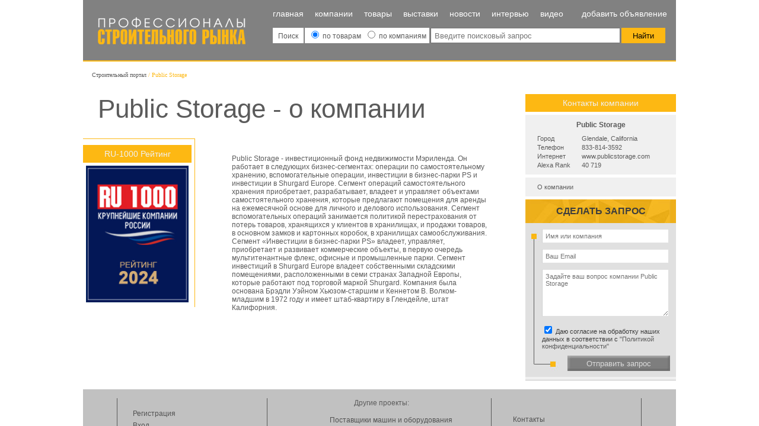

--- FILE ---
content_type: text/html; charset=UTF-8
request_url: https://www.stroy-union.ru/company.php?comp=1554269
body_size: 6358
content:
<!DOCTYPE html>
<html lang="ru-RU">
<head>
    <meta charset="UTF-8">
    <meta name="viewport" content="width=device-width, initial-scale=1">
    <meta name="csrf-param" content="_csrf">
<meta name="csrf-token" content="Q2DSgS4JZOCx-PaZhNhvgQ_3ms6sYpHWDLTsfVY1Zp4KCpbOd34e2cKswPu3tR73W4_P-sMMzrpT0rk8E1sv5A==">
    <title>Public Storage - о компании</title>
        <meta name="description" content="На данной странице представлено описание основных направлений деятельности компании Public Storage">
<meta name="keywords" content="Public Storage">
<link href="/favicon.ico" rel="shortcut icon">
<link href="/assets/6e3c76fa/css/base.css?v=1671302846" rel="stylesheet">
<link href="/assets/bbaaf5c9/css/2012-style.css?v=1671302846" rel="stylesheet">
<link href="/assets/bbaaf5c9/css/iu.css?v=1671302846" rel="stylesheet">
<link href="/assets/bbaaf5c9/css/base-style.css?v=1671302846" rel="stylesheet">
<link href="/assets/bbaaf5c9/css/form-2011.css?v=1671302846" rel="stylesheet"></head>
<body>


<div class="base-wrap">
    <div class="base-content">
        
<div class="header">
    <div class="header__logo">
    </div>
    <div class="header__content">
        <div class="header__links">
            <a class="header__menu-link" href="/">Главная</a>
            <a class="header__menu-link" href="/db/katalog-kompaniy.html">Компании</a>
            <a class="header__menu-link" href="/i_store/birja-oborudovaniya.html">Товары</a>
            <a class="header__menu-link" href="/expo.php">Выставки</a>
            <a class="header__menu-link" href="/news">Новости</a>
            <a class="header__menu-link" href="/interviews">Интервью</a>
            <a class="header__menu-link" href="/video">Видео</a>
            <a class="header__add-link" href="/registration/">Добавить объявление</a>
        </div>
        <div class="header__search">
            <form action="/search.php?">
                <div class="header__search-label">Поиск</div>
                <div class="header__search-type">&nbsp;
                    <label style="cursor: pointer;"><input name="searchtype" value="3" type="radio" checked> по товарам&nbsp;</label>
                    <label style="cursor: pointer;"><input name="searchtype" value="1" type="radio"> по компаниям</label>
                </div>
                <div class="header__search-query">
                    <input class="header__search-query-input" type="text" placeholder="Введите поисковый запрос" name="words">
                </div>
                <div class="header__search-submit">
                    <input class="header__search-submit-btn" type="submit" value="Найти">
                </div>
            </form>
        </div>
    </div>
    </div>

    <br>
    <div class="page-path">
        <ul class="breadcrumb"><li><a href="/">Строительный портал</a></li>
<li class="active">Public Storage</li>
</ul>    </div>

    
    <br>
    <div style="float:left;width: 697px;max-width: 697px;overflow: hidden;position:relative">
    <table class="main" cellpadding="0" cellspacing="0" style="width: 697px;">
    <tr valign="top">
        <td style="width: 697px;max-width: 697px;padding-left: 25px;padding-bottom: 15px;overflow: hidden;"colspan="3">
                            <h1>Public Storage - о компании</h1>
		                                </td>
    </tr>
    <tr valign="top">
        <td style="width: 180px;" id="left_side">
            <div class="info-block "><div class="info-block-title">RU-1000 Рейтинг</div><div class="info-block-content " style="padding:5px"><div style="text-align:center">
    <a href="https://www.oborudunion.ru/russia/company">
        <img src="https://www.oborudunion.ru/images/upload/RU1000.jpg" border="0" />
    </a>
</div>
</div></div>                                </td>
    <td style="width: 49px;"></td>
    <td style="max-width: 468px;width: 468px; overflow: hidden;padding-bottom:40px;">
                        
	<div class="data-block">
        <div style="padding:15px;">
            <p>Public Storage - инвестиционный фонд недвижимости Мэриленда. Он работает в следующих бизнес-сегментах: операции по самостоятельному хранению, вспомогательные операции, инвестиции в бизнес-парки PS и инвестиции в Shurgard Europe. Сегмент операций самостоятельного хранения приобретает, разрабатывает, владеет и управляет объектами самостоятельного хранения, которые предлагают помещения для аренды на ежемесячной основе для личного и делового использования. Сегмент вспомогательных операций занимается политикой перестрахования от потерь товаров, хранящихся у клиентов в хранилищах, и продажи товаров, в основном замков и картонных коробок, в хранилищах самообслуживания. Сегмент &laquo;Инвестиции в бизнес-парки PS&raquo; владеет, управляет, приобретает и развивает коммерческие объекты, в первую очередь мультитенантные флекс, офисные и промышленные парки. Сегмент инвестиций в Shurgard Europe владеет собственными складскими помещениями, расположенными в семи странах Западной Европы, которые работают под торговой маркой Shurgard. Компания была основана Брэдли Уэйном Хьюзом-старшим и Кеннетом В. Волком-младшим в 1972 году и имеет штаб-квартиру в Глендейле, штат Калифорния.</p>          
        </div>
	</div>
<div class="product-item">
	

</div>        <div style="margin-top:40px;">
                    </div>
    </td>
    
    </tr>
    </table>
    </div>
    <div style="float: left;padding-left: 49px;width: 254px;">
        <div class="mini_contact_block_mob">
<div class="info-block "><div class="info-block-title">Контакты компании</div><div class="info-block-content " style="padding:0"><div class="mini_contact_block">
		<div class="title">
					Public Storage			</div>
	<div class="table_warp">
			<div class="warp_item">
			<div class="itemLeft">Город</div>
			<div class="itemRight">Glendale, California</div>
		</div>
			<div class="warp_item">
			<div class="itemLeft">Телефон</div>
			<div class="itemRight">833-814-3592</div>
		</div>
			<div class="warp_item">
			<div class="itemLeft">Интернет</div>
			<div class="itemRight"><span class="script-link" data-target="blank" data-link="http://stat.stroy-union.ru/link/?id=1554269&url=http://www.publicstorage.com">www.publicstorage.com</span></div>
		</div>
	            <div class="warp_item">
            <div class="itemLeft">Alexa Rank</div>
            <div class="itemRight">40 719</div>
        </div>
    	</div>
	<div class="menu">

					<div class="item">
									<span>О компании</span>
							</div>
		
		
		

		
		
		
		
		
	</div>

		<div class="info-client-form">
		<div class="title">
			Сделать запрос
		</div>
		<div id="formContent">
			<div class="line" >
				<input class="inputStyle" placeholder="Имя или компания" id="formMaillerName" type="text" >
				<div class="error">Введите свое имя</div>
			</div>
			<div class="line" >
				<input class="inputStyle" placeholder="Ваш Email" type="text" id="formMaillerEmail" >
				<div class="error">Укажите свой Email</div>
			</div>
			<div class="line" >
				<textarea class="inputStyle" placeholder="Задайте ваш вопрос компании Public Storage" id="formMaillerText"></textarea>
				<div class="error">Напишите ваш вопрос</div>
			</div>
			<div class="line" style="color: #3D3D3D;font-size: 11px;">
				<label>
					<input type="checkbox" id="formMaillerIsAgree" checked="true"> Даю согласие на обработку наших &nbsp; данных в соответствии с <a href="/pages/privacy-policy" color="#3D3D3D">"Политикой конфиденциальности"</a>				</label>
				<div class="error">Подтвердите согласие</div>
			</div>
			<div class="line" style="padding-right:10px;text-align:right;padding-bottom:10px;" >
				<button id="formMaillerSend">Отправить запрос</button>
			</div>
		</div>
	</div>


	
	
</div>
</div>
</div></div>    </div>
        
<div id="footer">
<table id="menu-b">
<tr>
	<td style="width: 250px;"><div>
        <a href="/registration/">Регистрация</a><br />
        <a href="/auth.php">Вход</a><br />
		<a href="/pages/o-proekte.html" title="О проекте">О проекте</a><br />
	</div></td>
	<td class="m" style="padding-left: 105px;">
		<div style="width: 175px;text-align:center;padding-left: 0;">Другие проекты:</div>
		<p></p>
		
		<a href="http://oborudunion.ru" id='link_oborud'>Поставщики машин и оборудования</a>
		<script type="text/javascript" src='//www.oborudunion.ru/informers/internal/logo.js'></script>
		<div style='height:7px'></div>
		<a data-noimg="1" href="http://opt-union.ru" id='link_opt'>Оптовая торговля - оптовые поставщики</a>
		<script type="text/javascript" src='//www.opt-union.ru/info/opt-union.js'></script>

	</td>
	<td style="width: 250px;"><div style="padding-left: 35px; font-size: 12px;">
		<a href="/page/contacts" title="Контакты">Контакты</a><br />
		<a href="/stroy-mediakit-eng.html" title="ENG">English</a>
	</div></td>
</tr>
</table>
<div style="position: absolute;top: 150px;left: 55px;font-size: 12px;z-index: 99;">
	<a href="/pages/privacy-policy" style="color:#fdb813">Политика конфиденциальности</a><br />
        <a href="/files/psr_oferta.pdf" target="_blank" style="color:#fdb813">Договор публичной оферты</a>
</div>
<div style="font-size: 12px; margin-top: 3px;" id="copy">© "Профессионалы строительного рынка" 2002-2025</div>
<div style="position: absolute;top: 157px;right: 45px;font-size: 12px;">
	<a href="https://www.stroy-union.ru/company.php?comp=1554269" style="color: #fdb813;">
		Мобильная версия
	</a>
</div>
<div id="counters">
<!--noindex--> 
        <a href="https://www.youtube.com/channel/UCnet88LNVp7K502B72PR6rQ" target="blank"><img src="//www.stroy-union.ru/design/footer_youtube.png" style="width:88px; height:31px; padding-left: 8px;" alt="Мы на Youtube"> </a>

<!-- Yandex.Metrika informer -->
<a href="https://metrika.yandex.ru/stat/?id=10554955&amp;from=informer"
target="_blank" rel="nofollow"><img src="https://informer.yandex.ru/informer/10554955/3_1_FFFFFFFF_EFEFEFFF_0_pageviews"
style="width:88px; height:31px; border:0;" alt="Яндекс.Метрика" title="Яндекс.Метрика: данные за сегодня (просмотры, визиты и уникальные посетители)" class="ym-advanced-informer" data-cid="10554955" data-lang="ru" /></a>
<!-- /Yandex.Metrika informer -->
<style> .top100 img{border: 1px solid #c0c0c0; } </style>
<!-- Yandex.Metrika counter -->
<div style="display:none;"><script type="text/javascript">
(function(w, c) {
    (w[c] = w[c] || []).push(function() {
        try {
            w.yaCounter10554955 = new Ya.Metrika({id:10554955, enableAll: true});
        }
        catch(e) { }
    });
})(window, "yandex_metrika_callbacks");
</script></div>
<script src="//mc.yandex.ru/metrika/watch.js" type="text/javascript" defer="defer"></script>
<noscript><div><img src="//mc.yandex.ru/watch/10554955" style="position:absolute; left:-9999px;" alt="" /></div></noscript>
<!-- /Yandex.Metrika counter -->
<script type="text/javascript">
var _tmr = _tmr || [];
_tmr.push({id: "2644833", type: "pageView", start: (new Date()).getTime()});
(function (d, w) {
   var ts = d.createElement("script"); ts.type = "text/javascript"; ts.async = true;
   ts.src = (d.location.protocol == "https:" ? "https:" : "http:") + "//top-fwz1.mail.ru/js/code.js";
   var f = function () {var s = d.getElementsByTagName("script")[0]; s.parentNode.insertBefore(ts, s);};
   if (w.opera == "[object Opera]") { d.addEventListener("DOMContentLoaded", f, false); } else { f(); }
})(document, window);
</script><noscript><div style="position:absolute;left:-10000px;">
<img src="//top-fwz1.mail.ru/counter?id=2644833;js=na" style="border:0;" height="1" width="1" alt="Рейтинг@Mail.ru" />
</div></noscript>
<!--LiveInternet counter--><script type="text/javascript"><!--
document.write("<a href='//www.liveinternet.ru/click' "+
"target=_blank><img src='//counter.yadro.ru/hit?t18.6;r"+
escape(document.referrer)+((typeof(screen)=="undefined")?"":
";s"+screen.width+"*"+screen.height+"*"+(screen.colorDepth?
screen.colorDepth:screen.pixelDepth))+";u"+escape(document.URL)+
";"+Math.random()+
"' alt='' title='LiveInternet: показано число просмотров за 24"+
" часа, посетителей за 24 часа и за сегодня' "+
"border='0' width='88' height='31'><\/a>")
//--></script><!--/LiveInternet-->


        <a rel="nofollow" href="https://www.instagram.com/business_contacts_russia/" target="_blank" class="footer__instagram_link"><img src="//www.stroy-union.ru/design/footer_instagram.png"></a>

<!--/noindex-->
<!-- кнопка youtube.com -->
<!-- /кнопка youtube.com -->
</div>
</div>
</div>
</div>

<script src="/assets/be543708/jquery.min.js?v=1671306983"></script>
<script src="//yastatic.net/jquery/cookie/1.0/jquery.cookie.min.js"></script>
<script src="/assets/6e3c76fa/js/union.js?v=1671302846"></script>
<script src="/assets/6e3c76fa/js/yii-mini.js?v=1671302846"></script>
<script>jQuery(function ($) {

		$('#formMaillerSend').on('click',function() {
			var name = $('#formMaillerName').val();
			var email = $('#formMaillerEmail').val();
			var text = $('#formMaillerText').val();
			var refferer = window.location.href;
			var parent_id = 1554269;
			var is_aggre = $('#formMaillerIsAgree').prop('checked');

			if(name!='' && email!='' && text!='' && is_aggre) {
				$(this).prop( "disabled", true );

				$.post('/mailer/send-mini',{name:name,email:email,text:text,refferer:refferer,parent_id:parent_id},function(data) {
					if(data=='200') {
						$('#formContent').html('<div style="padding: 35px;padding-bottom: 40px;">Ваше сообщение отправлено</div>')
					}
				});
			} else {
				if( name=='' ) {
					var errorName = $('#formMaillerName').parent().find('.error');
					errorName.show();
					$('#formMaillerName').focus(function(){
						errorName.hide();
					})
					$('#formMaillerName').blur(function(){
						if($(this).val()=='') {
							errorName.show();
						}
					})
				}
				if( email=='' ) {
					var errorEmail = $('#formMaillerEmail').parent().find('.error');
					errorEmail.show();
					$('#formMaillerEmail').focus(function(){
						errorEmail.hide();
					})
					$('#formMaillerEmail').blur(function(){
						if($(this).val()=='') {
							errorEmail.show();
						}
					})
				}
				if( text=='' ) {
					var errorText = $('#formMaillerText').parent().find('.error');
					errorText.show();
					$('#formMaillerText').focus(function(){
						errorText.hide();
					})
					$('#formMaillerText').blur(function(){
						if($(this).val()=='') {
							errorText.show();
						}
					})
				}
				if (!is_aggre) {
					var errorText = $('#formMaillerIsAgree').parent().parent().find('.error');
					errorText.show();
					$('#formMaillerIsAgree').change(function(){
						errorText.hide();
					})
				}
			}
		})

});</script></body>
</html>


--- FILE ---
content_type: text/css
request_url: https://www.stroy-union.ru/assets/6e3c76fa/css/base.css?v=1671302846
body_size: 1518
content:
/*Строка состояния*/
ul.breadcrumb {margin: 0;padding: 0;}
ul.breadcrumb li {display: inline;}
ul.breadcrumb > li:not(:last-child)::after {content: " / ";}

.pagination>li {display: inline;}
.pagination .disabled {display: none}
.pagination .active a:hover,.pagination .active a:link {border: none}
/*Мини блок контактов*/
.mini_contact_block	{border-top: 1px solid #c0c0c0;margin-top:5px;}
.mini_contact_block .logo{text-align: center;background: #fff;padding: 15px 0}
.mini_contact_block .title{text-align: center;font: bold 12px Arial;padding: 10px 10px 0 10px;}
.mini_contact_block .table_warp{margin:10px 20px }
.mini_contact_block .table_warp .warp_item{font-size: 11px;text-align: center;margin-bottom:3px;overflow: hidden;}
.mini_contact_block .table_warp .warp_item .itemLeft {width: 30%;float: left;text-align: left;margin-right: 5%;}
.mini_contact_block .table_warp .warp_item .itemRight {float: right;text-align: left;width: 65%;}
.mini_contact_block .table_warp span:not(.script-link) {font-weight: bold;}
.mini_contact_block .warp_item__mark {text-align: center !important;}
.mini_contact_block .mail{text-align: center;margin: 5px 0;}
.mini_contact_block .menu{border-top: 5px solid white; padding:10px 20px;font-size: 11px;}


.info-block-content.menu_popup_warp {position:relative;padding: 15px 5px 16px 5px;text-align:center}
.menu_popup {box-shadow: rgba(0, 0, 0, 0.498039) 0px 0px 25px 2px;text-align:left;display:none;z-index:999999;position: absolute;width: 715px;background: #F5F5F5;top: 0;left:0;padding:5px 0;box-sizing: border-box;border:1px solid #c0c0c0}
.menu_popup .info_mini {font-size:14px;margin-bottom:10px;}
.menu_popup .menu_popup_title {width: 90%;float: left;padding:3px 15px;box-sizing: border-box;}
.menu_popup .menu_popup_close {width: 10%;float: left;padding:3px 15px;box-sizing: border-box;text-align:center}
.menu_popup .item-3 {width: 33.333333%;float: left;padding:3px 15px;box-sizing: border-box;}
.menu_popup .item-3 div {padding: 3px 0}

/* Центральный блок */
.mini-centr-block .top {border-collapse: collapse;width: 100%;margin: 0 0 15px 0;}
.mini-centr-block .top .rubric{padding: 0 5px 0 15px;}

.mini-centr-block .bottom {position: relative;min-height: 165px;}

.mini-centr-block .left_fl {float: left;width: 175px;height: 165px;}
.mini-centr-block .img{width: 160px;height: 150px;position: absolute;left: 0px;top: 0px;}
.mini-centr-block .img .gnd{width: 150px;height: 150px;margin: 0 auto;text-align: center;}
.mini-centr-block .img .mid {position: relative;display: table;width: 150px;height: 150px;vertical-align: middle; text-align: center;}
.mini-centr-block .img .inner {width: 100%;display: table-cell;vertical-align: middle;position: relative;text-align: center;}
.mini-centr-block .img img{display: inline;vertical-align: middle;}
.mini-centr-block .date {text-align: center;font-size: 10px;margin-top: 155px;width: 175px;}

.mini-centr-block .text {margin-left: 175px;}
.mini-centr-block .more {text-align: right;margin-top: 5px;}



.logo-company {text-align: center; background: #fff; padding: 5px 0;}
.logo-company img {margin: 20px 0}

.comp-data-table {width: 100%;border-collapse: collapse;border: 0;}
.comp-data-table td{padding-bottom: 10px;}
.comp-data-table .dotted{background: url('/images/dot.png') repeat-x;}
.comp-data-table .descr{text-align: justify;}
.comp-data-table .left{ float: left; padding-right: 2px; padding-left: 2px; display: block;}
.comp-data-table .right{ display: block; padding-left: 2px; float: right; }

.li-sections {list-style: disc; margin: 0 0 3px 5px; padding-left: 0;}

.last-goods .text p {margin: 0}


.imgInText p img {display: block;margin: 0 auto;}

.btn-publication .btn-pb:not(:last-child) {border-right:1px solid black;}
.btn-publication {padding: 5px !important ;overflow: auto;}
.btn-publication .btn-pb {float: left;width: 33.333333%;box-sizing:border-box;text-align: center;}
.btn-publication .btn-pb a,.btn-publication .btn-pb span {display: block;padding: 5px;}

.entable table {width: 100%;border: 1px solid black;}
.entable td {border: 1px solid black;}


.script-link {cursor: pointer;}
.script-link.hov-underline:hover{text-decoration: underline};


--- FILE ---
content_type: text/css
request_url: https://www.stroy-union.ru/assets/bbaaf5c9/css/2012-style.css?v=1671302846
body_size: 1514
content:


#header{
	height: 155px;
	background: #000;
	overflow: hidden;
	position: relative;
	}
#header-bg{
	height: 234px;
	background:  url('/images/2012-style/header-bg.jpg') no-repeat left bottom;
	line-height: 0;
	font-size: 0;
/* 	border-top: 2px solid #003a53; */
	}
#header-bg-sm{
	height: 0;
	background:  url('/images/2012-style/header-bg1.jpg') no-repeat 0 -234px;
	background:  none;
	line-height: 0px;
	font-size: 0px;
	}

#logo{
	width: 780px;
	height: 135px;
	float: left;
	background: url('/images/2012-style/logo.png') no-repeat;
	padding: 0;
	margin: 0;
	}
	
* html #logo{ /* ��� ��� ie6 */
	background: none;
	filter: progid:DXImageTransform.Microsoft.AlphaImageLoader(src='/images/2012-style/logo.png', sizingMethod='crop');
	}
#logo-sm{
	width: 510px;
	height: 71px;
	/* float: left; */

	padding: 0;
	margin: 34px 0 0 55px;

	}
* html #logo-sm{ /* ��� ��� ie6 */

	}
	
#menu{
	width: 1000px;
	background: #000 url('/images/2012-style/menu-bg.jpg') no-repeat;
	height: 82px;
	padding: 0;
	margin: 0;
 	overflow: hidden;
	}
#menu li{
	width: 16.5%;
	width: 165px;
	height: 100%;
	text-align: center;
	border-right: 2px solid #000;
	display: block;
	margin: 6px 0 0 0;
	padding: 0;
	list-style: none;
	float: left;
	background: url('/images/2012-style/menu-bg.png') no-repeat;
	}
* html #menu li{ /* ��� ��� ie6 */
	background: none;
	filter: progid:DXImageTransform.Microsoft.AlphaImageLoader(src='/images/2012-style/menu-bg.png', sizingMethod='crop');
	}
#menu a{
	position: relative;
	/* bottom: -25px; */
	top: 20px;
	display: block;
	width: 100%;
	height: 56px;
	line-height: 56px;
	text-decoration: none;
	background: #2f2f2f;
	vertical-align: middle;
	color: #9a9a9a;
	text-align: center;
	}
#menu a:hover{
	color: #9a9a9a;
	background: #000;
	}
#menu li:hover{
	background: none;
	}

	

#menu-s{
	position: absolute;
	top: 30px;
	right: 15px;
 	width: 130px;
	border-left: 1px solid #9a9a9a; 
	border-right: 1px solid #9a9a9a; 
	}

#menu-s a{
	text-decoration: none;
	color: #9a9a9a;
	line-height: 20px;
	font-size: 11px;
	margin-left: 10px;
	white-space: nowrap;
	}
#menu-s a:hover{ text-decoration: underline; }

#menu-l{
	position: absolute;
	top: 110px;
	right: 15px;
	}

#menu-l a{
	text-decoration: none;
	color: #fdb813;
	font-size: 15px;
	letter-spacing: 1px;
	border-left: 1px solid #fdb813; 
	border-right: 1px solid #fdb813;
	vertical-align: top;
	margin-left: 13px;
	}
#menu-l a:hover{ text-decoration: none; }
#menu-b{
	border-collapse: collapse;
	margin: 15px  0 0 57px;
	width: 885px;
	}
#menu-b td{
	border-left: 1px solid #5a5a59;
	border-right: 1px solid #5a5a59;
	width: 175px;
	vertical-align: middle;
	
	}
#menu-b td div{	padding-left: 25px; }

#menu-b td.m{
	width: auto;
	padding-left: 160px;
	}
#menu-b a{
	color: #525252;
	text-decoration: none;
	line-height: 20px;
	}
#menu-b a:visited{ color: #525252; }
#menu-b a:hover{ color: #525252; text-decoration: underline; }

#footer{
	overflow: auto;
	width: 100%;
	height: 233px;
	background: #C1C1C1 url('/images/bottom.png') no-repeat bottom;
	position: relative;
	}
#copy{
	position: absolute;
	  top: 155px;
	width: 100%;
	text-align: center;
	font-size: 16px;
	color: #fdb813;
}
#counters{
	position: absolute;
	top: 195px;
	width: 100%;
	text-align: center;
}


.fcontacts-r{
	border-collapse: collapse;
	width: 100%;
	border: 0;
	margin: 0 0 15px;
	background: #d3e5f1;
	background: #f0f0f0;
	border-top: 1px solid #fdb813;
	}
.fcontacts-r th{
	text-align: center;
	font: bold 14px Arial;
	padding: 10px;
/* 	color: #003349; */
	}
.fcontacts-r th a{
/* 	color: #003349; */
	}
.fcontacts-r td{
	font-size: 10px;
	padding-right: 10px;
	vertical-align: top;
/* 	color: #003349; */
	}
.fcontacts-r .mail{
	height: 15px;
	padding-right: 0;
	}
.fcontacts-r .mail img{ margin-top: 10px; }
.fcontacts-r .logo{
	background: #fff;
	text-align: center;
	padding-right: 0;
	}
.fcontacts-r .logo img{
	margin: 15px 0;
	}
.fcontacts-r .logo img{
	width: auto;
	}
.fcontacts-r .lc{
	font-weight: bold;
	padding: 0 20px;
	}

table.last-goods{
	/* border-collapse: collapse; */
	margin: 5px 0 15px;
/* 	border-top: 1px solid #fdb813; */
	background: #f0f0f0;
	width: 100%;
	 padding-left: 5px;
	}
table.last-goods th{
	font: bold 10px/10px Arial;
	height: 10px; 
	}
table.last-goods .img{
	width: 60px;
	height: 60px;
	text-align: center;
	padding: 0;
	vertical-align: middle;
	border: 1px solid #c0c0c0;
	background: #fff;
	}
table.last-goods .text{
	vertical-align: top;
	font: normal 10px Arial;
	padding: 0 0 0 10px;
	/* color: #fdb813; */
	}
table.last-goods .text a{
	/* color: #fdb813; */
	font: bold 11px Arial;
	
	}

.store_big_img{
	text-align: center;
	padding: 10px;
	margin: 0 0 20px;
	border: 1px solid #c0c0c0;
	}

--- FILE ---
content_type: text/css
request_url: https://www.stroy-union.ru/assets/bbaaf5c9/css/iu.css?v=1671302846
body_size: 7072
content:
/*
Данный файл будет рефвкторится
Все стили из него переносятся вниз страницы, все что внизу актуальное
остальное будет удалено

актуальный код после комента

--actual
*/

html, body {
	width: 100%;
	height: 100%;
	background: #fff;

	padding: 0;
	margin: 0;
	}
div.base-wrap{
	width: 100%;
	height: 100%;
	overflow: auto;
	position: relative;
	/*background: url('http://www.oborudunion.ru/images/white/9-may.png') no-repeat right top;*/

	}
div.base-content{
	width: 1000px;
	height: 100%;
	margin: 0 auto;
	background: white;
	}
table.main{
   width: 100%;
   height: 100%;
   background: #ffffff;
}

* {
	text-align: left;
	}
.center {
	text-align: center;
	}

body, td{ font-family: Arial, Geneva CY, Sans-Serif; font-size: 12px; color: #5b5b5b;}

A:link { COLOR: #5b5b5b; TEXT-DECORATION: none;}
A:active { COLOR: #fdb813; TEXT-DECORATION: underline; }
A:visited  { COLOR: #5b5b5b; TEXT-DECORATION: none; }
A:hover    { COLOR: #fdb813; TEXT-DECORATION: underline; }

.banner-content div {
  position: relative;
  z-index: 1;
}
.banner-content a.overswf,.banner-content span.overswf {
  display: block;
  position: absolute;
  top: 0;
  right: 0;
  z-index: 100;
  background: url('/images/1.gif');
}
.bn-link {
	cursor: pointer;
}

.banner-mark {
	text-align: right !important;
}
.banner-mark a{
	color: #888;
	display: inline-block;
	text-decoration: none;
	line-height: 18px;
}

/* ************************************************************************* */
.slogon{
	font: bold 11px Arial;
	margin-top: 7px;
	padding-top:5px;
	color:#ffffff;
	background: #fdb813;
	height: 20px;
	text-align: center;
	}
.top-menu{
	margin: 10px 0;
	border-collapse: collapse;
	width: 100%;
}
.top-menu{ padding: 0;}

.top-menu .top{
	text-decoration: underline;
	margin-right: 15px;
}
.top-menu .top:HOVER{
	color: #5d5d5d;
	text-decoration: none;
}
.head-block{
	background: url('/images/header_bg.png') no-repeat right top;
	height: 120px;
	border-bottom: 3px solid #fdb813;
	}
.head-block .column{
	float: left;
	}
.head-block .logo{
	width:350px;
	}
.head-block .logo img{
	border: 0;
	}
.head-block .links{
	width:250px;
	padding-top: 10px;
	line-height: 25px;
	}
.head-block .links a{
	}
.head-block .links a:hover{
	color: #5d5d5d;
	}


.search-eba{
	padding-top: 20px;
	padding-right: 50px;
}
.search-field{
	width: 150px;
	font: normal 12px Arial;
	color: #9c9c9c;
	border: 1px solid #9c9c9c;
	font-size: 11px;
}
.search-field-long{
	width: 381px;
	font: normal 11px Arial;
	color: #9c9c9c;
	border: 1px solid #9c9c9c;
	margin-left: 8px;
	margin-bottom: 8px;
}
.search-field-short{
	width: 350px;
	font: normal 11px Arial;
	color: #9c9c9c;
	border: 1px solid #9c9c9c;
	margin-left: 8px;
	margin-bottom: 8px;
	margin-top: 8px;
}
.search-field-long-main{
	width: 381px;
	font: normal 11px Arial;
	color: #9c9c9c;
	border: 1px solid #9c9c9c;
	margin-left: 8px;
	margin-bottom: 8px;
}
.search-photocat{
    height: 34px;
	background: #fdb813;
	margin-bottom: 20px;
	margin-top: 8px;

}
.sform{
    padding-bottom: 30px;
	width: 500px;
}
.sform .sformfield input{

	margin: 8px;
	margin-left: 50px;
}

/******************************************bottom**********************************************/


.last-menu-line{
	height: 15px;
	background: #fdb813;
	margin-bottom: 15px;
}
.basement{
	width: 100%;
	background: #e0e0e0;
	padding-top: 15px;
	}
.basement .column{
	float: left;
	width: 25%;
	margin-left: 20px;
	}
.basement .column a{
	line-height: 30px;
	text-decoration: underline;
	}
.basement .column a:hover{
	color: #5d5d5d;
	text-decoration: none;
	}
.basement .logo{
	width: 195px;
	height: 40px;
	float: right;
	margin-right: 13px;
	}
.basement .logo a{
	display: block;
	border: 0;
	width: 100%;
	height: 100%;
	text-decoration: none;
	cursor: pointer;
	background: url('/images/logo-psr-small.png') no-repeat;
 	-background-image: none;
	-filter: progid:DXImageTransform.Microsoft.AlphaImageLoader(src=/images/logo-psr-small.png, sizingMethod=crop);
	}
.basement .counters{
	width: 90px;
	margin-top: 60px;
	margin-right: 15px;
	float: right;
	position: relative;
	}
.basement .counters table{
	margin-top: 10px;
	}
.basement .copy{
	clear: both;
	padding: 15px;
	font: normal 14px Arial;
	}
/****************************************************Ñòèëè äëÿ áëîêîâ ïðàâîé ñòîðîíû****************************************************************************/
.right-side-block{
	width: 100%;
	border: 0;
	margin: 0 0 15px 0;
}
.right-side-block td.title{
	font: normal 16px Arial;
	color: #fdb813;
}
.right-side-block li.news-item{
	/*list-style: none outside url('images/arrow2.gif'); */
	list-style: none outside none;
	margin: 0 0 5px 0;
}
.right-side-block li.news-item .date{
	font: normal 12px;
	color: #fdb813;
}
.right-side-block li.news-item a{
	text-decoration: underline;
	font: normal 11px;
}
.right-side-block li.news-item a:HOVER{
	text-decoration: underline;
	font: normal 11px;
	color: #5b5b5b;
}
.right-side-block li.free-services{
	list-style: none outside url('images/arrow2.gif');
	margin: 0 0 5px 15px;
}
.right-side-block li.free-services{
	font: normal 12px;
	color: #fdb813;
}
.right-side-block li.free-services a{
	text-decoration: underline;
	font: normal 11px;
}
.right-side-block li.free-services a:HOVER{
	text-decoration: underline;
	font: normal 11px;
	color: #5b5b5b;
}

.right-side-block a.more{
	color: #fdb813;
	text-decoration: underline;
}
.right-side-block a.more:HOVER{
	color: #fdb813;
	text-decoration: none;
}
/************************************************************ñòèëè äëÿ áëîêîâ öåíòðàëüíîé ÷àñòè********************************************************************/

H1,.h1 {margin-bottom:1px; font-family:Arial, Helvetica, sans-serif; font-size:100%; text-align:left }
h1.main-red{
	font: normal 24px Arial;
	margin: 0 0 20px 0;
	padding: 0;
	text-align: left;
}


h1.main-red a:HOVER{
	font: normal 24px Arial;
	text-decoration: underline;
}
h1.main-red a:VISITED,
h1.main-red a:LINK {
	font: normal 24px Arial;
	text-decoration: none;
}
.first-page-h1{
	border-bottom: 4px solid #fdb813;
	height: 16px;
	margin: 0 0 20px 0;
}
.first-page-h1 .link{
	height: 20px;
	background: #ffffff;
	position: relative;
	top: 6px;
	left: 0x;
	padding-right: 5px;
}
.first-page-h1 h1 {
	font: normal 24px Arial;
	margin: 0;
	padding: 0;
	text-align: left;
}

h2.sub-grey{
	font: bold 14px;
	color: #5d5d5d;
	margin: 0;
	padding: 0;
}

h2.sub-grey a:HOVER {
	color: #fdb813;
	text-decoration: none;
}
h2.sub-grey a:VISITED,
h2.sub-grey a:LINK {
	color: #5d5d5d;
	text-decoration: none;
}

h4,
h4.sub-black {
	font: bold 13px;
	color: #fdb813;
	margin: 0 0 10px 0;
	padding: 0;
}

h4 a:HOVER
h4.sub-black a:HOVER {
	color: #fdb813;
	text-decoration: underline;
}
h4 a:VISITED,
h4.sub-black a:VISITED,
h4 a:LINK,
h4.sub-black a:LINK {
	color: #fdb813;
	text-decoration: none;
}


.center-main-block{
	width: 100%;
	border: 0;
	margin: 0 0 50px 0;
}
.center-main-block td.content li.info{
	list-style: none outside none;
	margin: 5px 0 5px 0;
}
.center-main-block td.content li.title a{
	font: normal 16px Arial;
	color: #3d3d3d;
}
.center-main-block td.content li.extra {
	list-style: none outside none;
	margin: 15px 0 5px 0;
}


/*Выставки*/
.expo li.info{
	list-style: none outside none;
	margin: 5px 0 5px 0;
}
.expo li.title a{
	font: normal 16px Arial;
	color: #3d3d3d;
}
.expo li.extra {
	list-style: none outside none;
	margin: 15px 0 5px 0;
}



/**************************************************************************/
.section-item-small{
	list-style: none outside url('/images/arrow2.gif');
	margin: 0 0 5px 15px;
}
.section-item-small h3{
	font: normal 12px Arial;
	margin: 0;
	padding: 0;
	background: none;
	color: #3d3d3d;
}
.section-item-small a ,
.section-item-small a:LINK ,
.section-item-small a:HOVER ,
.section-item-small a:VISITED {
	color: #3d3d3d;
}

li.section-item{
	list-style: none outside none;
	margin-bottom: 3px;
}
li.subsection-item{
	list-style: none outside url('images/arrow2.gif');
	margin: 3px 0 3px 15px;
}

.firm-item-short{
	width: 450px;
	margin: 30px 0 50px 0;
}


.firm-item-short td{
	padding-bottom: 5px;
}
.firm-item-short td{
	border: 0px dashed red;
}
.firm-item-short td.info{
	background: url('images/dot.gif') repeat-x;
}
.firm-item-short td .left{
	font: bold 12px;
	float: left;
	padding-right: 3px;
	background: #ffffff;
}
.firm-item-short td .right{
 	float: right;
	padding-left: 1px;
	background: #ffffff;
}
.firm-item-short td.info{
	font: normal 12px;
}
.firm-item-short td.text-descr{
	font: normal 12px;
	text-align: justify;
}
.firm-item-short td.info .firm-name{
	font-size: 16px; padding-top: 10px;
}
.firm-item-short td.section{
	font: bold 14px;
	color: #9c9c9c;
	padding-bottom: 10px;
}


.firm-item-short td.section a,
{
   color: #5b5b5b;
   text-decoration: underline;
   cursor: pointer;
   font: bold 14px;
}
.firm-item-short td.section a:HOVER,
{
   text-decoration: none;
   color: #5b5b5b;
   font: bold 14px;
}

.info .left h4.sub-black a{
   color: #5b5b5b;
   text-decoration: none;
   cursor: pointer;
   font: bold 14px;
}
.info .left h4.sub-black a:HOVER{
   text-decoration: underline;
   color: #5b5b5b;
   font: bold 14px;
}



.firm-item-short  span.date{
	color: #c0c0c0;
	font: normal 10px Arial;
	margin-top: 3px;
}

.page-path {
	font: normal 10px verdana;
	text-align: left;
	color: #fdb813;
	padding: 3px 15px;
}
.page-path a {
	font: normal 10px verdana;
}



/* new style for right  */


/* td.right { padding:10px 0px 10px 0px; } */
.block-header{
	font: bold 13px/30px Arial;
	margin: 10px 0px 0px 0px;
	background: #fdb813;
	text-align: center;
	color: #f0f0f0;
}
.block-header a,
.block-header a:visited{
	color: #f0f0f0;
	}

.block-left{
	color:#fdb813;
	margin: 0 0 25px 0;
	padding-right: 5px;
	clear: both;
	display: block;
	border-top:solid 1px #fdb813;
	border-right:solid 1px #fdb813;
	width: 175px;
}

.block-left ul {
	padding: 0;
	margin: 0;
	font: normal 10px Arial;
}
.block-left li{
	margin-left: 25px;
}

.block-right dd
	 { margin-left:0px; padding-left:0px; }

.block-right {
/* 	color:#fdb813; */
	margin: 0 0 25px 0;
    padding-bottom: 25px;
	clear: both;
}

#left_side .info-block
{
	color:#003349;
	margin: 0 0 25px 0;
	padding-right: 5px;
	clear: both;
	display: block;
	border-top:solid 1px #fdb813;
	border-right:solid 1px #fdb813;
	width: 183px;
}
.info-block .info-block-title
{
	font: normal 14px/30px Arial;
	margin: 10px 0px 0px 0px;
	background: #fdb813;
	text-align: center;
	color: #f0f0f0;
}

.block-right,
.block-right-fix { font-size:13px; padding-left:10px;
	border-top:solid 1px #fdb813; border-left:solid 1px #fdb813;
	}


.page-company {
	padding: 15px 0;
}

.block-right-fix { float:right; width: 200px; margin: 20px 0 20px 20px; }


.block-right li,
.block-right-fix li { color:#fdb813; margin-left: -17px }

.pmo-block {
 	float: right;
	width: 165px;
	font: normal 13px Tahoma, Verdana;
	/* margin: 10px 0px 20px 20px; */
	padding: 0px 20px 10px 0px;
	border-right: solid 1px #fdb813;
	border-bottom: solid 1px #fdb813;
	/* clear: both; */
	}
.pmo-block img { margin: 0px 10px 10px 0px }

.pmo-block a:link { font-weight: normal; color:#fdb813; TEXT-DECORATION: none }
.pmo-block a:active { font-weight: normal; color:#fdb813; TEXT-DECORATION: underline }
.pmo-block a:visited { font-weight: normal; color:#fdb813; TEXT-DECORATION: none }
.pmo-block a:hover { font-weight: normal; color:#fdb813; TEXT-DECORATION: underline }



dd A:link { COLOR: #5b5b5b; TEXT-DECORATION: none }
dd A:active { COLOR: #fdb813; TEXT-DECORATION: underline }
dd A:visited { COLOR: #5b5b5b; TEXT-DECORATION: none }
dd A:hover { COLOR: #fdb813; TEXT-DECORATION: underline }


h1 , .fake-h1, .h1 { FONT-SIZE: 22px; margin: 10px 0px 10px 0px; font-weight: normal; }
h1 {font-size:44px;}
h2 { FONT-SIZE: 12px; margin: 0px; FONT-FAMILY: arial; }

h3 { FONT-SIZE: 14px; margin: 10px 0px 0px 0px; FONT-FAMILY: verdana, tahoma;}

h2.simple{ font-family: Arial, Geneva CY, Sans-Serif; font-size: 16px; font-weight: normal; color: #5b5b5b; display: inline; }

h1 A:link, h2 A:link, h3 A:link { TEXT-DECORATION: none }
h1 A:active, h2 A:active, h3 A:active {  TEXT-DECORATION: underline }
h1 A:visited, h2 A:visited, h3 A:visited {  TEXT-DECORATION: none }
h1 A:hover, h2 A:hover, h3 A:hover {  TEXT-DECORATION: underline }


.mlh {
	font: bold 13px;
	color: #fdb813;
	margin: 0 0 10px 0;
	padding: 0;
}

.numbers { FONT-SIZE: 12px; COLOR: #fdb813; margin: 10px 0px 10px 10px; FONT-FAMILY: verdana, tahoma;
	line-height: 20px;
	clear: both;
	display: block;
}
.numbers a, .numbers span{
	float: right;
}
.numbers .active { FONT-SIZE: 12px; color: #ffffff; background:#fdb813;
	border: solid 1px #fdb813;
	margin: 2px 2px 15px 2px;
	padding: 1px 4px 1px 4px;
}
.numbers A:link { COLOR: #c3c3c3; TEXT-DECORATION: none;
	border: solid 1px #c3c3c3;
	margin: 2px 2px 15px 2px;
	padding: 1px 4px 1px 4px;
}
.numbers A:hover { COLOR: #fdb813; TEXT-DECORATION: none;
	border: solid 1px #fdb813;
	margin: 2px 2px 15px 2px;
	padding: 1px 4px 1px 4px;
}
.numbers A:active { COLOR: #fdb813; TEXT-DECORATION: none;
	border: solid 1px #fdb813;
	margin: 2px 2px 15px 2px;
	padding: 1px 4px 1px 4px;
}
.numbers A:visited { COLOR: #c3c3c3; TEXT-DECORATION: none;
	border: solid 1px #c3c3c3;
	margin: 2px 2px 15px 2px;
	padding: 1px 4px 1px 4px;
}

/* styles for page pagination  */
.pagination {
	margin: 20px 0px;
	clear: both;
	display: block;
	text-align: right;
}
.pagination a,
.pagination a:VISITED,
.pagination a:LINK,
.pagination a:ACTIVE {
	font: normal 12px verdana, tahoma;
	color: #c3c3c3;
	text-decoration: none;
	border: solid 1px #c3c3c3;
	margin: 0;
	padding: 4px 4px;
	display: inline;
}
.pagination a:HOVER {
	border: solid 1px #fdb813;
	color: #fdb813;
	text-decoration: none;
}
.pagination .active  {
	font: normal 12px verdana, tahoma;
	border: solid 1px #fdb813;
	background:#fdb813;
	color: #ffffff;
	margin: 0;
	padding: 4px 4px;
	display: inline;
}
.pagination .active a {
    padding: 4px 0;
    color: #ffffff;
}

/*   */

/* end of new style for right  	color: #fdb813;   */


.metro UL li {
    list-style-image: url('/images/metro.png');
	font:14px/20px;
	vertical-align:middle;
   }

.date { width:90px; text-align:center; vertical-align:top; color: #fdb813 }

h6, h5 {
	font: normal 13px Arial;
	color: #fdb813;
	display: inline;

}
h6 { margin-right: 5px }

.caption {
text-align:right;
padding-left: 100px;
}

.fdb813 { color:#fdb813 }

.fdb813:link { color:#fdb813; TEXT-DECORATION: none }
.fdb813:active { color:#fdb813; TEXT-DECORATION: underline }
.fdb813:visited { color:#fdb813; TEXT-DECORATION: none }
.fdb813:hover { color:#fdb813; TEXT-DECORATION: underline }

.f { background-color:#ffffff }

.form td { background-color:#ffffff }

strong { letter-spacing:1px }

.iml {
	margin: 3px 15px 10px 0;
	float: left;
	border: solid 1px #fdb813;
	}
.exp-text {
	color: #b0b0b0;
	font: normal 10px Arial;
	text-align: justify;
	margin-top: 50px;
	}

.bt{
	margin-bottom: 25px;
	font: normal 11px Arial;
	}

.sections-tree {
	margin: 0 0 25px 0;
	list-style: none;
	padding: 0;
 	list-style: url('images/disc.gif') outside;
	}

.sections-tree .count {
	font: normal 9px arial;
	}
.sections-tree .header {
	margin: 0 0 7px 0;
	color: #333;
	font: normal 16px Arial;
	display: block;
	border: 0;
	list-style: none;
	}
.sections-tree .banner {
	list-style: none outside none;
	margin: 15px 0;
	line-height: 1px;
	font-size: 1px;
	}
.sections-tree .banner a{
	display: block;
	margin: 0 0 10px 0;
	}
.sections-tree .text {
	margin: 0 0 30px 27px;
	display: block;
	border: 0;
	list-style: none outside none;
	font: normal 10px Arial;
	}
.sections-tree .header a,
.sections-tree .header a:HOVER {
	color: #333;
	font: normal 16px Arial;
	text-decoration: none;
	z-index: 100;
	background: #fff;
	}

.sections-tree li {
	margin: 0 0 0 40px;
	padding: 0;
	}


.countries-tree {
	list-style: none none outside;
	margin: 60px 0 0 0;
	padding: 0;
	display: block;
}
.countries-tree .header{
	color: #fdb813;
	font: normal 22px Arial;
	text-decoration: none;
	display: block;
	float: none;
	width: 100%;
	margin: 0 0 20px 0;
}

.countries-tree li{
	margin: 0 0 5px 25px;
	padding: 0;
	width: 180px;
	float: left;
}
.countries-tree img{
	border: 1px solid #eee;
	margin: 0 10px 0 0;
}
.countries-tree .count {
	font: normal 9px arial;
	}

.more-comp{
	margin: 25px 0;
	font: bold 12px Arial;
	}
.alfavit {
    font: bold 15px Arial;
	margin: 25px 0;
	}
.alfavita {
    margin-right: 5px;
}
.text_for_main {
	font: normal 24px Arial;
	color: #fdb813;
	margin: 0 0 20px 0;
	padding: 0;
	text-align: left;
}
.send-email {
	font: bold 12px Arial;
	font-style: italic;
	text-decoration: underline;
	}
.for-auth {
    border: 1px solid #9c9c9c;

}

.fdb813 { color:#fdb813 }
.fdb813:link { color:#fdb813; text-decoration: none }
.fdb813:active { color:#fdb813; text-decoration: underline }
.fdb813:visited { color:#fdb813; text-decoration: none }
.fdb813:hover { color:#fdb813; text-decoration: underline }

.block-extra {
	float: right;
	font: normal 11px Arial;
	border-right: solid 1px #fdb813;
	border-bottom: solid 1px #fdb813;
	padding: 0px 20px 10px 0px;
	}

.block-extra  a:link ,
.block-extra  a:active ,
.block-extra  a:visited { font-weight: normal; color:#fdb813; text-decoration: none; }
.block-extra  a:hover { font-weight: normal; color:#fdb813; text-decoration: underline; }

/**********banners***************/

.banner-content{
	display: block;
	clear: both;
	}
.banner-content div{
	text-align: center;
	margin-bottom: 15px;
	}
.bn-top { margin: 0; }
.bn-right{ margin: 0 0 25px 0; }
.bn-center{ margin: 0 0 30px 0; }
.bn-left{ margin: 0 0 25px 0; }


.form-old{
	width: 400px;
	}
.form-old td{
	width: 100%;
	}
.form-old  .input{
	border: 1px solid #c0c0c0;
	margin: 0;
	}
.form-old  .w100{
	width: 100%;
	}
.form-old  .w99{
	width: 99%;
	}

.sections {
	margin: 0 0 25px 0;
	padding: 0;
}
.sections li{
	list-style: none outside url('/images/arrow2.gif');
	margin: 0 0 5px 15px;
	padding: 0;
}
.sections li.selected{
	/* color: #db0004; */
	font-style: italic;
	font-weight: bold;
	color: #000;
	}
.sections ul{
	margin: 0 0 0 5px;
	padding: 0;
	font: normal 11px Arial;
	}
.sections ul li{
/* 	list-style: disc outside none; */
	list-style: none outside url('/images/disc.gif');
	margin: 0 0 3px 15px;
	padding: 0;
	}
.sections li.sub{
	font: normal 11px Arial;
	list-style: none outside url('/images/disc.gif');
	margin: 0 0 3px 27px;
	padding: 0;
	}

select.SearchableSelect{
	width: 100%;
	border: 1px solid #c0c0c0;
	margin-bottom: 20px;
	}
select.SearchableSelect .selected{
	background: #eee;
	}
.styled-image {
	float: left;
	margin: 0 15px 5px 0;
	display: inline-block;
	}
.styled-image .border{
	padding: 3px;
	border: 1px solid #c0c0c0;
}
.styled-image img{
	border: 1px solid #eee;
	}
.styled-image .caption {
	text-align: center;
	color: #5d5d5d;
	font: bold italic 10px 'Arial Narrow';
	padding: 3px 5px 0;
	overflow: hidden;
	}
.clear{
	height: 1px;
	clear: both;
	line-height: 1px;
	font-size: 1px;
	display: block;
	}







.data-block.bordered > .istore-block
{
	padding: 20px 0;
	border-top: 1px solid #C3C3C3;
}
.data-block.bordered > .mini-centr-block
{
	padding: 20px 10px;
    border-top: 1px solid #C3C3C3;
}
.i_store-block,.istore-block{
	box-sizing:border-box;
	margin: 20px 0;
	}
.i_store-block .s_name{
	margin-bottom: 15px;
	}
.i_store-block .photo{
	float: left;
	width: 150px;
	text-align: center;
	}
.i_store-block .data,.istore-block .text{
	margin-left: 160px;
	font-size: 12px;
	}
.i_store-block .data .h2,.istore-block .text .h2{
	margin: 0 0 10px;
	font: bold 13px Arial;
	}
.i_store-block .more,.istore-block .more,.mini-centr-block .more{
	text-align: right;
	text-decoration: underline;
	font-style: italic;
	font-size: 10px;
	}
.i_store-block .date,.istore-block .date{
	text-align: center;
	color: #c0c0c0;
	font-size: 10px;
	width: 100%;
	padding-top: 10px;
	}
.i_store-block .clear{
	clear: both;
	height: 0;
	font-size: 0;
	line-height: 0;
	}

.istore_price {
	background: #f0f0f0;
    font: normal 20px Arial;
    color: #5b5b5b;
    text-align: center;
    padding: 20px 0;
}

a.button-s{
	display: block;
	padding: 5px;
	text-align: center;
	font: normal 11px Arial;
	text-decoration: none;
	border: 0;
	}
a.button-s:hover{
	text-decoration: underline;
	}


a.squere-l{ float: left; }
a.squere-r{ float: right; }
a.xblock-red{
	color: #fdb813;
	border-left: 24px solid #fdb813;
	border-bottom: 1px solid #fdb813;
	}
a.xblock-blue{
	color: #259de9;
	border-left: 24px solid #259de9;
	border-bottom: 1px solid #259de9;
	}
a.xblock-green{
	color: #23bc2e;
	border-left: 24px solid #23bc2e;
	border-bottom: 1px solid #23bc2e;
	}
a.xblock-violet{
	color: #91588e;
	border-left: 24px solid #91588e;
	border-bottom: 1px solid #91588e;
	}
.top_text{
	text-align: justify;
	margin-bottom: 20px;
	}
.bottom_text{
	text-align: justify;
	margin-top: 50px;
	}






	table.products td,table.comp-data-table td
	{padding-bottom: 5px;}
	table.products .dotted,table.comp-data-table .dotted
	{background: url('/web-office/images/dot.gif') repeat-x;}
	table.products .caption,table.comp-data-table .caption
	{ float: left; padding-right: 2px; padding-left: 2px; display: block; background: #ffffff; }
	table.products .text,table.comp-data-table .text
	{ display: block; padding-left: 2px; background: #ffffff; float: right; }




.description {
	background: #f0f0f0;
	padding: 15px 10px;
}

.description .store_big_img {
	background: #fff;
	margin: -15px -10px 30px;
	box-shadow: 0px 20px 0px 0px #fff;
}

.img-container {overflow: auto; border: 1px solid #c0c0c0; diplay: table; padding-top: 12px; margin: -10px -10px 30px;background: #fff;box-shadow: 0px 20px 0px 0px #fff; }
.img-container .wrap{ margin-left: 12px; }
.img-container .clear{ float: none; clear: right; line-height: 1px; width: 0; height: 0; font-size: 1px; border: 1px solid red; }
.img-container .image-block { position: relative;  width: 88px; height: 88px; float: left; border: 1px solid #c0c0c0; margin: 0 12px 12px 0; }
.img-container .image-block .inner{ float: none; clear: right; display: table-cell; vertical-align: middle; width: 88px; height: 88px; padding: 0; margin: 0; }
.img-container .image-block .inner div{ text-align: center; margin-top: expression( ((100-this.offsetHeight)<0 ? '0' : (100-this.offsetHeight)/2) + "px"); }
.img-container .image-block img{ display: block; margin: 0 auto; }


.product-item h2 {
	margin: 15px 0;
}







.client-sections-content {
	padding-left: 15px;
}

.client-sections-content > ul > li {
	list-style-image: url(/design/elements/yellow-square.jpg) !important;
}

.client-sections-hidden-content {
	max-height: 300px;
   	overflow: hidden;
   	position: relative;
}

.hidden-button {
	position: absolute;
	width: 100%;
	bottom: 0px;
	display: none;
	text-align: center;
	height: 20px;
	padding-top: 15px;
	left: 0;
	line-height: 20px;
	background: #ffffff;
}

.hidden-button a {
	cursor: pointer;
	text-decoration: underline;
	font-style: italic;
	font-size: 11px;
}

.client-sections-hidden-content .hidden-button{
	display: block;
}







/* --actual */
.header {
    box-sizing: border-box;
    width: 1000px;
    min-height:104px;
    background: #818181;
    border-bottom: 2px solid #fdb813;
}
.header * {
    box-sizing: border-box;
}
.header__logo {
    width: 300px;
    height: 102px;
    float: left;
    background: url('/images/logo-new.jpg');
}
.header__content {
    margin-left: 20px;
    width: 680px;
    height: 102px;
    float: left;
}
.header__links {
    height: 47px;
    color: #fff;
    line-height: 47px;
    font-size: 14px;
    text-transform: lowercase;
}
.header__menu-link {
    margin-right: 15px;
}
.header__add-link {
    float: right;
    margin-right: 15px;
}
.header__menu-link:visited, .header__menu-link:link,
.header__add-link:visited, .header__add-link:link  {
    color: #fff;
}

.header__search {
    width: 100%;
    display: table;
    height: 26px;
}
.header__search-label {
    display: table-cell;
    width: 54px;
    height: 26px;
    line-height: 26px;
    background: #fff;
    text-align: center;
    border-right: 2px solid #818181;
}
.header__search-type {
    display: table-cell;
    width: 212px;
    height: 26px;
    line-height: 26px;
    background: #fff;
    border-right: 2px solid #818181;
}
.header__search-query {
    display: table-cell;
    width: 322px;
    height: 26px;
    border-right: 2px solid #818181;
}
.header__search-query-input {
    width: 100%;
    height:26px;
    padding: 0;
    padding-left: 5px;
}
.header__search-submit {
    display: table-cell;
    width: 74px;
    height: 26px;
}
.header__search-submit-btn {
    width: 100%;
    height: 26px;
    border: none;
    background: #fdb813;
    text-align: center;
    padding: 0;
}
.header__client {
    background: #fff;
    padding-top: 3px;
    clear: both;
    height:auto;
    overflow: hidden;
    position: relative;
}

.ooc-block__content img { border: 1px solid #ccc; }

.video-search{ margin: 5px 0 0; border: 2px solid #5b5b5b; background: #2F2F2F; box-sizing: border-box; padding: 0; }
.video-search input{ width: 75%; height: 35px; padding: 0 16px; box-sizing: border-box; }
.video-search button{ width: 24%; height: 35px; cursor: pointer; background: #fdb813; border: 0;text-align: center }





--- FILE ---
content_type: text/css
request_url: https://www.stroy-union.ru/assets/bbaaf5c9/css/base-style.css?v=1671302846
body_size: 1344
content:
img {max-width: 100%}

/* Меню */
#menu-dop {background: #003349;}
.line_header {background: #003349;}
.line_header a:link,.line_header a, .line_header a:visited {color:#f0f0f0;}


.data-block h2 {font: bold 13px Arial;}

.sections-list .line {
    color:#5d5d5d;
    font-size: 16px;
    font-weight: normal;
        margin-bottom: 7px;
}
.sections-list .line h2{color:#5d5d5d;font-size: 16px;font-weight: normal;    display: inherit;}

/*Для инфо блока*/
.InfoBlockBorder {border: 1px solid #2f2f2f;padding: 0 !important;margin:0 0 25px 8px !important;box-sizing:border-box;}
.InfoBlockprint {background: #fff !important;}
.InfoBlockBorder .info-block-title {margin:0;}

.info-block ul {margin: 0;padding: 0;list-style: none;}
.info-block .info-block-content{padding: 5px 5px 5px 15px;}

.comp-data-table .left, .comp-data-table .right{ background: #fff; }

.mini_contact_block {background: #f0f0f0;padding-bottom: 5px;border: none;margin-bottom:15px;border-bottom: 1px solid #c0c0c0; }

.mini_contact_block .mail {margin: -5px 0;}

.read-more {text-align: right;}

/*Фиксы для публикаций*/
.btn-pb a {text-align: center;}
.btn-publication .btn-pb {border-right: 1px solid black;}
.btn-publication .btn-pb:first-child {border-left: 1px solid black;}
.module-publication h1 {text-align: center;padding-bottom: 10px;}

/*Фиксы для страницы с регионами*/
.ul2 a:link {padding-left:5px;}
div.ul2 a span {left:250px;}
.regionsAll {margin-top: 30px;}


.top_text .ground {
    background: #f0f0f0;
    padding: 15px;
}


.extra {
    margin-left: 309px;
    width: 118px;
    position: relative;
    font: normal 11px Arial;
    border-right: solid 1px #FFB91E;
    border-bottom: solid 1px #FFB91E;
    padding: 0px 20px 10px 0px;
}


	.info-client-form .title {
		border-top: 5px solid #fff;
		background: url('/design/clientInfo/title.jpg');
		line-height: 40px;
		font-size: 16px;
		text-align: center;
		text-transform: uppercase;
		padding: 0;
		font-weight: normal;
		font-weight: bold;
		color: #3D3D3D;
	}

	.info-client-form #formContent, .info-client-form #sendEmailForm {
		padding-top: 5px;
		background: url('/design/clientInfo/bg-bottom.jpg') no-repeat bottom left,
					url('/design/clientInfo/bg-top.jpg') no-repeat,
					#E0E0E0 url('/design/clientInfo/bg-left-line.jpg') repeat-y;
	}

	.info-client-form .line {
		padding:5px 12px 5px 0;
		margin-left: 28px;
	}

	.info-client-form .line .inputStyle {
		width:100%;
		box-sizing: border-box;
		padding:5px;
		font-size: 11px;
		border: 1px solid #E0E0E0;
		border-left: 1px solid #CFD0D1;
		outline: none;
	}

	.info-client-form .line textarea.inputStyle {
		font-family: arial;
		height: 80px;
		max-width: 100%;
	}

	.info-client-form .line .error {
    	padding: 3px 12px 0 8px;
    	color: red;
    	display: none;
    	font-size: 10px;
	}

	.info-client-form button {
		background: url('/design/clientInfo/button.jpg');
		opacity: 0.9;
		outline: none;
		border: none;
		height: 26px;
		width: 173px;
		color: #DADADA;
		cursor: pointer;
		text-align: center;
	}

	.info-client-form button:hover {
		opacity: 1;
	}

	.info-client-form button:disabled {
		opacity: 0.5;
		cursor: wait;
	}


--- FILE ---
content_type: text/css
request_url: https://www.stroy-union.ru/assets/bbaaf5c9/css/form-2011.css?v=1671302846
body_size: 600
content:
.form-2011 { padding: 0; margin: 0; }
.form-2011 fieldset{
	border: solid 1px #eaa209;
	width: 468px;
	padding: 0;
	margin: 0;
	box-sizing: border-box;
	}
.form-2011 legend{
	padding: 15px 10px 3px 10px;
	text-align: left;
	margin-left: 30px;
	letter-spacing:1px;
	color: #eaa209;
	// margin-left: 20px;
	}		
.form-2011 .cont{
	margin: 30px 0 15px 0;
	width: 448px;
	border-collapse: collapse;
	}
.form-2011 .cont td{
	padding: 0 0 15px 0;
	vertical-align: top;
	}
.form-2011 .imp{
	width: 38px;
	text-align: right;
	}
.form-2011 .imp span{
	font-size: 14px;
	color: #eaa209;
	margin-right: 8px;
	}
.form-2011 .input{
	border: 1px solid #b8babc;
	background: #f3f3f3;
	color: #a5a6a7;
	padding: 4px;
	width: 400px;
	}
.form-2011 .login{ width: 200px; }
.form-2011 .middle{ width: 140px; }
.form-2011 .short{ width: 30px; }
.form-2011 .search{
	font: normal 11px Arial;
	width: 382px;
	}
.form-2011 textarea{
	border: 1px solid #b8babc;
	background: #f3f3f3;
	color: #a5a6a7;
	padding: 4px;
	width: 400px;
	height: 100px;
	}
.form-2011 label { padding-left: 10px; }

.form-2011 .button-send {
	font: normal 11px arial;
	background: #eaa209 url('/images/menu-line-bg.gif') repeat-y;
	color: #ffffff;
	padding: 6px 40px 6px 40px;
	border: none;
	letter-spacing: 1px;
	}
.form-2011 div{
	color: #999;
	padding-top: 3px;
	font: italic 11px Arial;
	}
.form-2011 .errors { color: red; font: normal 10px Arial; margin: 0; padding: 0; }

--- FILE ---
content_type: application/javascript
request_url: https://www.stroy-union.ru/assets/6e3c76fa/js/union.js?v=1671302846
body_size: 778
content:
$(function() {
    $('.script-link').click(function() {
    	if( $(this).data('target') != 'blank' ) {
    		window.location = $(this).data('link');
    	} else {
    		window.open($(this).data('link'));
    	}
    })

	$('#sendEmailForm').on('click', '.s-submit', function () {
		console.log($(this));
		var $form = $(this).closest('#sendEmailForm');

		var $name = $form.find('.s-name');
		var $email = $form.find('.s-email');
		var $text = $form.find('.s-text');
		var $chek = $form.find('.s-check');

		var name = $name.val();
		console.log(name);
		var email = $email.val();
		var text = $text.val();
		var is_aggre = $chek.prop('checked');

		if (name !== '' && email !== '' && text !== '' && is_aggre) {
			$(this).prop("disabled", true);

			$.post('/mailer/send-contact', {
        name: name,
        email: email,
        text: text,
      }, function (data) {
        if (data === '200') {
          $form.html('<div style="padding: 35px;padding-bottom: 40px;">Ваше сообщение отправлено</div>')
        }
      });
		} else {
			if (name === '') {
				var errorName = $name.parent().find('.error');
				errorName.show();
				$name.focus(function () {
					errorName.hide();
				});
				$name.blur(function () {
					if ($(this).val() === '') {
						errorName.show();
					}
				});
			}
			if (email === '') {
				var errorEmail = $email.parent().find('.error');
				errorEmail.show();
				$email.focus(function () {
					errorEmail.hide();
				});
				$email.blur(function () {
					if ($(this).val() === '') {
						errorEmail.show();
					}
				});
			}
			if (text === '') {
				var errorText = $text.parent().find('.error');
				errorText.show();
				$text.focus(function () {
					errorText.hide();
				})
				$text.blur(function () {
					if ($(this).val() === '') {
						errorText.show();
					}
				})
			}
			if (!is_aggre) {
				var errorCheck = $chek.parent().parent().find('.error');
				errorCheck.show();
				$chek.change(function () {
					errorCheck.hide();
				})
			}
		}
	})
});


--- FILE ---
content_type: application/javascript
request_url: https://www.stroy-union.ru/assets/6e3c76fa/js/yii-mini.js?v=1671302846
body_size: 1853
content:
yii=(function($){var pub={reloadableScripts:[],clickableSelector:'a, button, input[type="submit"], input[type="button"], input[type="reset"], input[type="image"]',changeableSelector:'select, input, textarea',getCsrfParam:function(){return $('meta[name=csrf-param]').attr('content');},getCsrfToken:function(){return $('meta[name=csrf-token]').attr('content');},setCsrfToken:function(name,value){$('meta[name=csrf-param]').attr('content',name);$('meta[name=csrf-token]').attr('content',value);},refreshCsrfToken:function(){var token=pub.getCsrfToken();if(token){$('form input[name="'+pub.getCsrfParam()+'"]').val(token);}},confirm:function(message,ok,cancel){if(confirm(message)){!ok||ok();}else{!cancel||cancel();}},handleAction:function($e){var method=$e.data('method'),$form=$e.closest('form'),action=$e.attr('href'),params=$e.data('params');if(method===undefined){if(action&&action!='#'){window.location=action;}else if($e.is(':submit')&&$form.length){$form.trigger('submit');}return;}var newForm=!$form.length;if(newForm){if(!action||!action.match(/(^\/|:\/\/)/)){action=window.location.href;}$form=$('<form method="'+method+'"></form>');$form.attr('action',action);var target=$e.attr('target');if(target){$form.attr('target',target);}if(!method.match(/(get|post)/i)){$form.append('<input name="_method" value="'+method+'" type="hidden">');method='POST';}if(!method.match(/(get|head|options)/i)){var csrfParam=pub.getCsrfParam();if(csrfParam){$form.append('<input name="'+csrfParam+'" value="'+pub.getCsrfToken()+'" type="hidden">');}}$form.hide().appendTo('body');}var activeFormData=$form.data('yiiActiveForm');if(activeFormData){activeFormData.submitObject=$e;}if(params&&$.isPlainObject(params)){$.each(params,function(idx,obj){$form.append('<input name="'+idx+'" value="'+obj+'" type="hidden">');});}var oldMethod=$form.attr('method');$form.attr('method',method);var oldAction=null;if(action&&action!='#'){oldAction=$form.attr('action');$form.attr('action',action);}$form.trigger('submit');$.when($form.data('yiiSubmitFinalizePromise')).then(function(){if(oldAction!=null){$form.attr('action',oldAction);}$form.attr('method',oldMethod);if(params&&$.isPlainObject(params)){$.each(params,function(idx,obj){$('input[name="'+idx+'"]',$form).remove();});}if(newForm){$form.remove();}});},getQueryParams:function(url){var pos=url.indexOf('?');if(pos<0){return{};}var qs=url.substring(pos+1).split('&');for(var i=0,result={};i<qs.length;i++){qs[i]=qs[i].split('=');result[decodeURIComponent(qs[i][0])]=decodeURIComponent(qs[i][1]);}return result;},initModule:function(module){if(module.isActive===undefined||module.isActive){if($.isFunction(module.init)){module.init();}$.each(module,function(){if($.isPlainObject(this)){pub.initModule(this);}});}},init:function(){initCsrfHandler();initRedirectHandler();initScriptFilter();initDataMethods();}};function initRedirectHandler(){$(document).ajaxComplete(function(event,xhr,settings){var url=xhr.getResponseHeader('X-Redirect');if(url){window.location=url;}});}function initCsrfHandler(){$.ajaxPrefilter(function(options,originalOptions,xhr){if(!options.crossDomain&&pub.getCsrfParam()){xhr.setRequestHeader('X-CSRF-Token',pub.getCsrfToken());}});pub.refreshCsrfToken();}function initDataMethods(){var handler=function(event){var $this=$(this),method=$this.data('method'),message=$this.data('confirm');if(method===undefined&&message===undefined){return true;}if(message!==undefined){pub.confirm(message,function(){pub.handleAction($this);});}else{pub.handleAction($this);}event.stopImmediatePropagation();return false;};$(document).on('click.yii',pub.clickableSelector,handler).on('change.yii',pub.changeableSelector,handler);}function initScriptFilter(){var hostInfo=location.protocol+'//'+location.host;var loadedScripts=$('script[src]').map(function(){return this.src.charAt(0)==='/'?hostInfo+this.src:this.src;}).toArray();$.ajaxPrefilter('script',function(options,originalOptions,xhr){if(options.dataType=='jsonp'){return;}var url=options.url.charAt(0)==='/'?hostInfo+options.url:options.url;if($.inArray(url,loadedScripts)===-1){loadedScripts.push(url);}else{var found=$.inArray(url,$.map(pub.reloadableScripts,function(script){return script.charAt(0)==='/'?hostInfo+script:script;}))!==-1;if(!found){xhr.abort();}}});$(document).ajaxComplete(function(event,xhr,settings){var styleSheets=[];$('link[rel=stylesheet]').each(function(){if($.inArray(this.href,pub.reloadableScripts)!==-1){return;}if($.inArray(this.href,styleSheets)==-1){styleSheets.push(this.href)}else{$(this).remove();}})});}return pub;})(jQuery);jQuery(document).ready(function(){yii.initModule(yii);});

--- FILE ---
content_type: application/javascript
request_url: https://www.opt-union.ru/info/opt-union.js
body_size: 382
content:
function start_logo()
{
	element = document.getElementById('link_opt');

	id = element.getAttribute('name');
	get_param = '/info/opt-union.php?';

	var width = 155;

	if (id != null) {
		get_param += 'link='+id+'&';
	}
	if (element.dataset.noimg == '1') {
		width = 175;
		get_param = '/info/opt-union_transparent.html';
	}
	if (element.dataset.noimg == '2') {
		get_param += 'fon=2';
		element.style.display = 'none';
	}
	element.innerHTML = '<iframe frameborder=0 scrolling="no" width="' + width + 'px" height="31px" src="//www.opt-union.ru'+get_param+'"></iframe>';
	element.style.width = width + 'px';
}
start_logo();